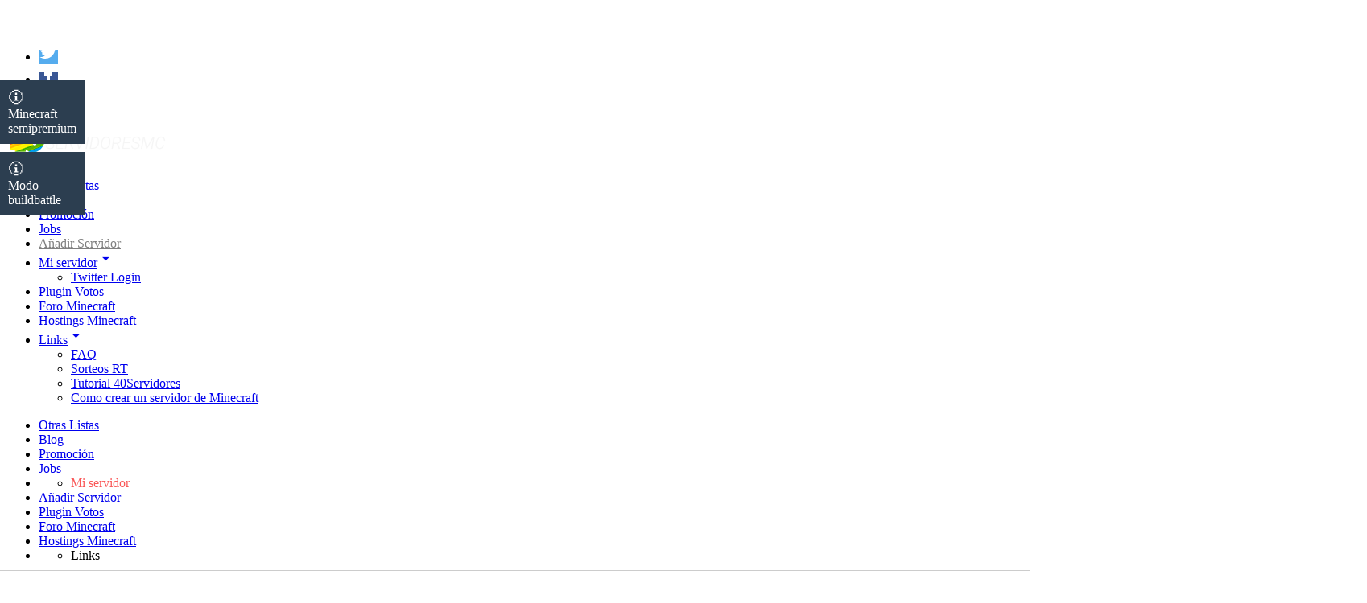

--- FILE ---
content_type: text/html; charset=UTF-8
request_url: https://www.40servidoresmc.es/listar-semipremium-1-20-buildbattle
body_size: 12329
content:
<!DOCTYPE html>
<html lang="es">

<head>
    <meta charset="UTF-8">
    <title>Servidores de Minecraft semipremium 1.20 Minecraft Build Battle 40servidoresMC</title>
    <script type="text/javascript" src="https://ads.vidoomy.com/40servidoresmc_14364.js" async></script>
	<meta name="description" content="Los mejores Servers de Minecraft en españolsemipremium 1.20 Minecraft Build Battle">
	<meta name="keywords" content="Servidores de Minecraft,servers minecraft,">
	<meta name="author" content="Ricardo Cruzate, Plantilla: Gillermo Arias">
	<meta name="theme-color" content="#2c3e50">
    <meta name="viewport" content="width=device-width, initial-scale=1, maximum-scale=1.0, user-scalable=no">
    <link rel="shortcut icon" type="image/x-icon" href="img/favicon.png">
    <!-- Cargamos el estilo -->
    <link href="https://fonts.googleapis.com/icon?family=Material+Icons" rel="stylesheet">
    <!-- Extra -->
    <!-- Base -->
    <link rel="stylesheet" href="css/estilo.css">
    <!-- Responsivo -->
    <link rel="stylesheet" media="(min-width: 1024px)" href="css/responsivo-og.css">
    <link rel="stylesheet" media="(max-width: 1024px)" href="css/responsivo-op.css">
    <!-- Cargamos el js -->
    <!-- Jquery -->
    <script src="https://ajax.googleapis.com/ajax/libs/jquery/2.1.3/jquery.min.js"></script>
    <!-- Materialize -->
    <script src="https://cdnjs.cloudflare.com/ajax/libs/materialize/0.97.1/js/materialize.min.js"></script>
    <!-- Extra -->
    <script src="js/main.js"></script>
    <!-- Begin Cookie Consent plugin by Silktide - http://silktide.com/cookieconsent 
    <script type="text/javascript">
    window.cookieconsent_options = {
        "message": "Esta web utiliza cookies para mejorar la experiencia de usuario.",
        "dismiss": "Acepto",
        "learnMore": "Más información",
        "link": null,
        "theme": "cookies"
    };
    </script>
    <script type="text/javascript" src="js/cookies.js"></script>
    <!-- End Cookie Consent plugin -->
    <!-- El coso del seo y las redes -->
    <!-- FACEBOOK CARD-->
    <meta property="og:url" content="https://www.40servidoresmc.es/listar-semipremium-1-20-buildbattle">
    <meta property="og:type" content="website">
    <meta property="og:title" content="Servidores de Minecraft semipremium 1.20 Minecraft Build Battle @40servidoresMC">
    <meta property="og:description" content="Descubre los mejores Servers de Minecraft en españolsemipremium 1.20 Minecraft Build Battle">
    <meta property="og:image" content="
https://www.40servidoresmc.es/images/fondo-buscador-servidores.jpg">
    <!--TWITTER CARD-->
    <meta name="twitter:card" content="summary_large_image">
    <meta name="twitter:site" content="@40servidoresmc">
    <meta name="twitter:creator" content="@40servidoresmc">
    <meta name="twitter:title" content="Servidores de Minecraft semipremium 1.20 Minecraft Build Battle @40servidoresMC">
    <meta name="twitter:description" content="Descubre los mejores Servers de Minecraft en españolsemipremium 1.20 Minecraft Build Battle">
    <meta name="twitter:image" content="
https://www.40servidoresmc.es/images/fondo-buscador-servidores.jpg">
<script>
function sumacopia(puesto){
	$.ajax({
			url : 'componentes/registracopy.php?copy='+puesto,
			dataType: 'jsonp',
			success : function(obj){}
		});
}
</script>
<style>
.parallax-container {
    height: 200px!important;
}
</style>
<script src="componentes/sweetalert/dist/sweetalert.min.js"></script>
<link rel="stylesheet" href="componentes/sweetalert/dist/sweetalert.css">
<script async src="https://tags.refinery89.com/v2/40servidoresmces.js"></script></head>

<body>
    <!-- Navegación -->
    <div class="fixed-action-btn horizontal" style="bottom: 150px; right: 24px;">
	<a class="btn-floating btn-large blue-grey darken-4">
		<i class="material-icons"><svg style="width:24px;height:24px" viewBox="0 0 24 24"> 
		<path fill="#fff" d="M17.9,17.39C17.64,16.59 16.89,16 16,16H15V13A1,1 0 0,0 14,12H8V10H10A1,1 0 0,0 11,9V7H13A2,2 0 0,0 15,5V4.59C17.93,5.77 20,8.64 20,12C20,14.08 19.2,15.97 17.9,17.39M11,19.93C7.05,19.44 4,16.08 4,12C4,11.38 4.08,10.78 4.21,10.21L9,15V16A2,2 0 0,0 11,18M12,2A10,10 0 0,0 2,12A10,10 0 0,0 12,22A10,10 0 0,0 22,12A10,10 0 0,0 12,2Z" /> 
		</svg></i> 
	</a> 
	<ul><li><a href='https://twitter.com/40servidoresmc' target='new' class="btn-floating" style="background-color: #55acee;"> 
		<i class="material-icons">
		<svg style="width:24px;height:24px" viewBox="0 0 24 24"> 
		<path fill="#fff" d="M22.46,6C21.69,6.35 20.86,6.58 20,6.69C20.88,6.16 21.56,5.32 21.88,4.31C21.05,4.81 20.13,5.16 19.16,5.36C18.37,4.5 17.26,4 16,4C13.65,4 11.73,5.92 11.73,8.29C11.73,8.63 11.77,8.96 11.84,9.27C8.28,9.09 5.11,7.38 3,4.79C2.63,5.42 2.42,6.16 2.42,6.94C2.42,8.43 3.17,9.75 4.33,10.5C3.62,10.5 2.96,10.3 2.38,10C2.38,10 2.38,10 2.38,10.03C2.38,12.11 3.86,13.85 5.82,14.24C5.46,14.34 5.08,14.39 4.69,14.39C4.42,14.39 4.15,14.36 3.89,14.31C4.43,16 6,17.26 7.89,17.29C6.43,18.45 4.58,19.13 2.56,19.13C2.22,19.13 1.88,19.11 1.54,19.07C3.44,20.29 5.7,21 8.12,21C16,21 20.33,14.46 20.33,8.79C20.33,8.6 20.33,8.42 20.32,8.23C21.16,7.63 21.88,6.87 22.46,6Z" /> 
		</svg></i> 
	</a></li>
	<li><a class="btn-floating" href='https://www.facebook.com/40servidoresmc' target='new' style="background-color: #3a5795;"> <i class="material-icons">
		<svg style="width:24px;height:24px" viewBox="0 0 24 24"> 
		<path fill="#fff" d="M17,2V2H17V6H15C14.31,6 14,6.81 14,7.5V10H14L17,10V14H14V22H10V14H7V10H10V6A4,4 0 0,1 14,2H17Z" /> 
		</svg></i>
	</a></li>
	<li><a class="btn-floating" href='https://www.youtube.com/user/richicru2' target='new' style="background-color: #e62117"> 
		<i class="material-icons">
		<svg style="width:24px;height:24px" viewBox="0 0 24 24"> 
		<path fill="#fff" d="M10,16.5V7.5L16,12M20,4.4C19.4,4.2 15.7,4 12,4C8.3,4 4.6,4.19 4,4.38C2.44,4.9 2,8.4 2,12C2,15.59 2.44,19.1 4,19.61C4.6,19.81 8.3,20 12,20C15.7,20 19.4,19.81 20,19.61C21.56,19.1 22,15.59 22,12C22,8.4 21.56,4.91 20,4.4Z" /> 
		</svg></i>
	</a></li>
	</ul> 
</div>

</script>
<!--Start of Tawk.to Script-->
<script type="text/javascript">
var Tawk_API=Tawk_API||{}, Tawk_LoadStart=new Date();
(function(){
var s1=document.createElement("script"),s0=document.getElementsByTagName("script")[0];
s1.async=true;
s1.src='https://embed.tawk.to/67f8cd02a6eab3190ef500b9/1iohu1l47';
s1.charset='UTF-8';
s1.setAttribute('crossorigin','*');
s0.parentNode.insertBefore(s1,s0);
})();
</script>
<!--End of Tawk.to Script-->

<!-- Google Tag Manager -->
<script>(function(w,d,s,l,i){w[l]=w[l]||[];w[l].push({'gtm.start':
new Date().getTime(),event:'gtm.js'});var f=d.getElementsByTagName(s)[0],
j=d.createElement(s),dl=l!='dataLayer'?'&l='+l:'';j.async=true;j.src=
'https://www.googletagmanager.com/gtm.js?id='+i+dl;f.parentNode.insertBefore(j,f);
})(window,document,'script','dataLayer','GTM-K42RLWJ');</script>
<!-- End Google Tag Manager -->
<!-- Google Tag Manager (noscript) -->
<noscript><iframe src="https://www.googletagmanager.com/ns.html?id=GTM-K42RLWJ"
height="0" width="0" style="display:none;visibility:hidden"></iframe></noscript>
<!-- End Google Tag Manager (noscript) -->
<!-- ANALYTICS 
<script>
  (function(i,s,o,g,r,a,m){i['GoogleAnalyticsObject']=r;i[r]=i[r]||function(){
  (i[r].q=i[r].q||[]).push(arguments)},i[r].l=1*new Date();a=s.createElement(o),
  m=s.getElementsByTagName(o)[0];a.async=1;a.src=g;m.parentNode.insertBefore(a,m)
  })(window,document,'script','//www.google-analytics.com/analytics.js','ga');

  ga('create', 'UA-48890807-1', 'auto');
  ga('send', 'pageview');

</script>
<!-- Contenido Dropdown  -->
    <ul id="dropdown1" class="dropdown-content">
        <li><a href="faq.php" class="t-secundario">FAQ</a></li>
        <li><a href="http://www.sorteosrt.es" class="t-secundario">Sorteos RT</a></li>
        <li><a href="https://www.youtube.com/watch?v=XOpMz2g_uIU" class="t-secundario">Tutorial 40Servidores</a></li>
		<li><a href="https://sites.google.com/view/como-crear-servidor-minecraft/">Como crear un servidor de Minecraft</a></li>	</ul>
    <nav>
        <div class="nav-wrapper principal">
            <a href="/" class="brand-logo"><img class="responsive-img" src="img/servidores-minecraft.png" title="Servidores Minecraft" alt="Servidores de Minecraft"></a>
            <!-- <a href="#" data-activates="mobile" class="button-collapse"><i class="material-icons">menu</i></a> -->
            <ul class="right hide-on-med-and-down">
                <li><a href="otrosservidores.php">Otras Listas</a></li>
                <li><a href="blog">Blog</a></li>
                <li><a href="promo.php">Promoción</a></li>
                <li><a href="jobs.php">Jobs</a></li>
                <li><a href="addmcpc.php" style="color:grey;" title="SOLO INSCRIPCIONES VIP. Inscripciones cerradas. Espera a que algún servidor sea eliminado">Añadir Servidor</a></li>
				<li><a class="dropdown-button" href="#!" data-activates="dropdown2" data-beloworigin="true" data-alignment="right">Mi servidor<i class="material-icons right" style="font-size: 1.3rem;">arrow_drop_down</i></a></li>
				
                <li><a href="plugin.php">Plugin Votos</a></li>
				<li><a href="https://www.40servidoresmc.es/blog/foro/">Foro Minecraft</a></li>
				<li><a href="https://www.40servidoresmc.es/blog/mejores-hosting-minecraft-servers/">Hostings Minecraft</a></li>
                <!-- Dropdown Trigger -->
                <li><a class="dropdown-button" href="#!" data-activates="dropdown1" data-beloworigin="true" data-alignment="right">Links<i class="material-icons right" style="font-size: 1.3rem;">arrow_drop_down</i></a></li>
            </ul>
            <ul id="slide-out" class="side-nav">
                <li><a href="otrosservidores.php">Otras Listas</a></li>
                <li><a href="blog">Blog</a></li>
                <li><a href="promo.php">Promoción</a></li>
                <li><a href="jobs.php">Jobs</a></li>
                <!--<li><a href="">Foro</a></li>-->
<li class='no-padding'>
                    <ul class='collapsible collapsible-accordion'>
                        <li>
                            <a class='collapsible-header' style='color:#FA5858'>Mi servidor<i class='mdi-navigation-arrow-drop-down'></i></a>
                            <div class='collapsible-body'>
                                <ul><li><a rel='nofollow' href='https://40servidoresmc.es/componentes/tmaster'>Twitter Login</a> | <a href='https://www.40servidoresmc.es/dashboard/login.php?redirect='>Login 40smc</a></li>
                                </ul>
                            </div>
                        </li>
                    </ul>
                </li>                <li><a href="addmcpc.php">Añadir Servidor</a></li>
                <!--<li><a href="miservidor.php">Mi Servidor</a></li>-->
                <li><a href="plugin.php">Plugin Votos</a></li>
				<li><a href="https://www.40servidoresmc.es/blog/foro">Foro Minecraft</a></li>
				<li><a href="https://www.40servidoresmc.es/blog/mejores-hosting-minecraft-servers/">Hostings Minecraft</a></li>
				
				
                <li class="no-padding">
                    <ul class="collapsible collapsible-accordion">
                        <li>
                            <a class="collapsible-header">Links<i class="mdi-navigation-arrow-drop-down"></i></a>
                            <div class="collapsible-body">
                                <ul>
                                    <li><a href="faq.php">FAQ</a></li>
        							<li><a href="http://www.sorteosrt.es">Sorteos RT</a></li>
      								<li><a href="https://www.youtube.com/watch?v=91a2GKKDG9M">Tutorial 40Servidores</a></li>
									<li><a href="https://sites.google.com/view/como-crear-servidor-minecraft/">Como crear un servidor de Minecraft</a></li>
                                </ul>
                            </div>
                        </li>
                    </ul>
                </li>
            </ul>
            <a href="#" data-activates="slide-out" class="button-collapse"><i class="mdi-navigation-menu"></i></a>
        </div>
    </nav>
	<ul id="dropdown2" class="dropdown-content">
<li><a href='https://40servidoresmc.es/componentes/tmaster' class='t-secundario'>Twitter Login</a></li>    </ul>
	    <!-- Cuerpo -->
   
    <div class="parallax-container">

  <div class='chip' style='width: 350px;position: relative;margin: 0 auto;display: block;text-align: center;border-top-left-radius: 36px;border-bottom-left-radius: 36px;border-top-right-radius: 36px;border-bottom-right-radius: 36px;'>
    <a href='https://www.40servidoresmc.es/componentes/tmaster'>Iniciar sesión (Twitter)</a> | <a href='https://www.40servidoresmc.es/dashboard/login.php?redirect='>Login 40smc</a>  <path fill='#e74c3c' d='M16.56,5.44L15.11,6.89C16.84,7.94 18,9.83 18,12A6,6 0 0,1 12,18A6,6 0 0,1 6,12C6,9.83 7.16,7.94 8.88,6.88L7.44,5.44C5.36,6.88 4,9.28 4,12A8,8 0 0,0 12,20A8,8 0 0,0 20,12C20,9.28 18.64,6.88 16.56,5.44M13,3H11V13H13' />
</svg>
  </div>
          <div class="parallax"><img src="img/banner.jpg"></div>
    </div>    <div class="container">
        <div class="row">
            <div class="mdl-grid">
                <div class="mdl-cell mdl-cell--9-col mdl-cell--12-col-tablet mdl-cell--12-col-phone servidores ">
                <div id='anuncio1'></div>
<!-- buscador40smc-bannertop -->
<ins class="adsbygoogle"
     style="display:block"
     data-ad-client="ca-pub-5842458913718886"
     data-ad-slot="2916802919"
     data-ad-format="auto"
     data-full-width-responsive="true"></ins>
<script>
     (adsbygoogle = window.adsbygoogle || []).push({});
</script>
<div class="z-depth-1 ">
<ul class="collapsible" data-collapsible="expandible">
<div class="tabla-head principal">
                            <h2 style="font-size:25px">Prueba estos servidores </h2></div>
<li>
                                <div class='collapsible-header'>
                                    <table class='tabla-recomen'>
                                        <tr>
                                            <!--<td class='celda-n tipo' title='Puesto VIP diario. Puedes comprarlo en tu web miservidor' onclick='alert("Puesto VIP diario. Puedes comprarlo en tu web miservidor");'><span style='font-size:20px;color:black;'>🛈</span></td>-->
                                            <td class='celda-nombre' style='width:30%'>
                                                <div><img class='icono' src='https://www.40servidoresmc.es/images/banderas/Mexico.png' title='Servidor de: Mexico' width='25' height='22'>
                                                    <p class='lefty lefty-centered'><a class='enlace' href='servidor.php?cod=7047'>DEATHZONE - VIP GRATIS</a></p>
                                                </div>
                                            </td>
                                            <td class='celda-ip'><img class='tooltipped icono movil-no' data-position='bottom' data-delay='1' data-tooltip='Online' src='img/online.svg' width='20' height='20'>
											
											
											
											<input type='text' value='deathzone.es' oncopy='sumacopia(7047)' style='background:transparent;border:none;width:80%;margin-top:2px;margin-bottom:0px;padding:0px;height:auto;font-size:14px' readonly>
											
											
                                                <!--<p class='lefty-centered'><strong class='text'>deathzone.es</strong></p>-->
                                            </td>
                                            <td class='celda-version movil-no'>1.7-1.21</td>
                                            <td class='celda-jugadores movil-no'>210/1000</td>
                                            <td class='celda-votos'>
                                                <div class='chip tooltipped' data-position='right' data-delay='1' data-tooltip='Haz clic para votar'><a class='enlace' href='vota.php?cod=7047'>Votar</a></div>
                                            </td>
                                        </tr>
                                    </table>
                                </div>
                                <div class='collapsible-body'>
                                    <p class='mas'>
                                        <span class='submodos'><strong>Modos:</strong> factions jail RPG skyblock survival bedwars arenaPVP kitPVP 1vs1 oneblock pixelmon creativo FORGE vanilla FFA buildbattle custom hardcore knockbackffa boxpvp tecnico MODS skywars puentes gens parkour </span>
                                        <span class='enlaces-mas'><img class='enlaces-mas-icono' src='img/semipremium.png' title='Semipremium'><a href='https://www.facebook.com/DeathZoneNetwork/' target=new><img class='enlaces-mas-icono' src='img/facebook-box.svg'></a><a href='https://twitter.com/Deathzone_MC' target=new><img class='enlaces-mas-icono' src='img/twitter-box.svg' style='color: #55acee'></a><a rel='nofollow' href='https://tienda.deathzone.net/' target=new><img class='enlaces-mas-icono' src='img/web.svg'></a><a href='https://discord.deathzone.net' rel='nofollow'><img id='t-ts33' src='img/discord.png' title='Discord'></a>
                                       
                                    </span>
                                    </p>
                                </div>
                            </li>
	</ul></div>                    <div class="z-depth-1 ">
                        <div class="tabla-head principal">
                            <h1 style="font-size:30px">Servidores de Minecraft semipremium 1.20 Minecraft Build Battle</h1></div>
                        <ul class="collapsible" data-collapsible="expandible">
<li>
                                <div class='collapsible-header'>
                                    <table class='tabla-recomen'>
                                        <tr>
                                            <td class='celda-n tipo'>#</td>
                                            <td class='celda-nombre tipo'>Nombre</td>
                                            <td class='celda-ip tipo'>IP</td>
                                            <td class='celda-version movil-no tipo'>Versión</td>
                                            <td class='celda-jugadores movil-no tipo'>Jugadores</td>
                                            <td class='celda-votos tipo'>
                                                Votos
                                            </td>
                                        </tr>
                                    </table>
                                </div>
	
                                <div class='collapsible-header'>
                                    <table class='tabla-recomen'>
                                        <tr>
                                            <td class='celda-n'>1</td>
                                            <td class='celda-nombre'>
                                                <div><img class='icono' src='https://www.40servidoresmc.es/images/banderas/Spain.png' title='Servidor de: Spain' width='25' height='22'>
                                                    <p class='lefty lefty-centered'><a class='enlace' href='servidor.php?cod=6660'>Supercraft</a></p>
                                                </div>
                                            </td>
                                            <td class='celda-ip'><img class='tooltipped icono movil-no' data-position='bottom' data-delay='1' data-tooltip='Online' src='img/online.svg' width='20' height='20'>
											
											
											
											<input type='text' value='supercraft.es' oncopy='sumacopia(6660)' style='background:transparent;border:none;width:80%;margin-top:2px;margin-bottom:0px;padding:0px;height:auto;font-size:14px' readonly>
											
											
                                                <!--<p class='lefty-centered'><strong class='text'>supercraft.es</strong></p>-->
                                            </td>
                                            <td class='celda-version movil-no'>1.8-1.21</td>
                                            <td class='celda-jugadores movil-no'>242/2000</td>
                                            <td class='celda-votos'>
                                                <div class='chip tooltipped' data-position='right' data-delay='1' data-tooltip='Haz clic para votar'><a class='enlace' href='vota.php?cod=6660'>Votar</a></div>
                                            </td>
                                        </tr>
                                    </table>
                                </div>
                                <div class='collapsible-body'>
                                    <p class='mas'>
                                        <span class='submodos'><strong>Modos:</strong> factions parcelas parkour skywars survival vanilla hardcore skyblock buildbattle FFA creativo</span>
                                        <span class='enlaces-mas'><img class='enlaces-mas-icono' src='img/semipremium.png' title='Semipremium'><a href='https://www.facebook.com/Supercraft-Network-102694938232730' target=new><img class='enlaces-mas-icono' src='img/facebook-box.svg'></a><a href='https://twitter.com/Supercraft2020' target=new><img class='enlaces-mas-icono' src='img/twitter-box.svg' style='color: #55acee'></a><a rel='nofollow' href='https://tienda.supercraft.es/' target=new><img class='enlaces-mas-icono' src='img/web.svg'></a><a href='https://discord.gg/mzQhMNXvhH' rel='nofollow'><img id='t-ts33' src='img/discord.png' title='Discord'></a>
                                       
                                    </span>
                                    </p>
                                </div>
                            </li>
	<li>
                                <div class='collapsible-header'>
                                    <table class='tabla-recomen'>
                                        <tr>
                                            <td class='celda-n'>2</td>
                                            <td class='celda-nombre'>
                                                <div><img class='icono' src='https://www.40servidoresmc.es/images/banderas/Mexico.png' title='Servidor de: Mexico' width='25' height='22'>
                                                    <p class='lefty lefty-centered'><a class='enlace' href='servidor.php?cod=7047'>DEATHZONE - VIP GRATIS</a></p>
                                                </div>
                                            </td>
                                            <td class='celda-ip'><img class='tooltipped icono movil-no' data-position='bottom' data-delay='1' data-tooltip='Online' src='img/online.svg' width='20' height='20'>
											
											
											
											<input type='text' value='deathzone.es' oncopy='sumacopia(7047)' style='background:transparent;border:none;width:80%;margin-top:2px;margin-bottom:0px;padding:0px;height:auto;font-size:14px' readonly>
											
											
                                                <!--<p class='lefty-centered'><strong class='text'>deathzone.es</strong></p>-->
                                            </td>
                                            <td class='celda-version movil-no'>1.7-1.21</td>
                                            <td class='celda-jugadores movil-no'>210/1000</td>
                                            <td class='celda-votos'>
                                                <div class='chip tooltipped' data-position='right' data-delay='1' data-tooltip='Haz clic para votar'><a class='enlace' href='vota.php?cod=7047'>Votar</a></div>
                                            </td>
                                        </tr>
                                    </table>
                                </div>
                                <div class='collapsible-body'>
                                    <p class='mas'>
                                        <span class='submodos'><strong>Modos:</strong> factions jail RPG skyblock survival bedwars arenaPVP kitPVP 1vs1 oneblock pixelmon creativo FORGE vanilla FFA buildbattle custom hardcore knockbackffa boxpvp tecnico MODS skywars puentes gens parkour </span>
                                        <span class='enlaces-mas'><img class='enlaces-mas-icono' src='img/semipremium.png' title='Semipremium'><a href='https://www.facebook.com/DeathZoneNetwork/' target=new><img class='enlaces-mas-icono' src='img/facebook-box.svg'></a><a href='https://twitter.com/Deathzone_MC' target=new><img class='enlaces-mas-icono' src='img/twitter-box.svg' style='color: #55acee'></a><a rel='nofollow' href='https://tienda.deathzone.net/' target=new><img class='enlaces-mas-icono' src='img/web.svg'></a><a href='https://discord.deathzone.net' rel='nofollow'><img id='t-ts33' src='img/discord.png' title='Discord'></a>
                                       
                                    </span>
                                    </p>
                                </div>
                            </li>
	<li>
                                <div class='collapsible-header'>
                                    <table class='tabla-recomen'>
                                        <tr>
                                            <td class='celda-n'>3</td>
                                            <td class='celda-nombre'>
                                                <div><img class='icono' src='https://www.40servidoresmc.es/images/banderas/Spain.png' title='Servidor de: Spain' width='25' height='22'>
                                                    <p class='lefty lefty-centered'><a class='enlace' href='servidor.php?cod=7576'>MEGA Planet</a></p>
                                                </div>
                                            </td>
                                            <td class='celda-ip'><img class='tooltipped icono movil-no' data-position='bottom' data-delay='1' data-tooltip='Online' src='img/online.svg' width='20' height='20'>
											
											
											
											<input type='text' value='mc.megaplanet.net' oncopy='sumacopia(7576)' style='background:transparent;border:none;width:80%;margin-top:2px;margin-bottom:0px;padding:0px;height:auto;font-size:14px' readonly>
											
											
                                                <!--<p class='lefty-centered'><strong class='text'>mc.megaplanet.net</strong></p>-->
                                            </td>
                                            <td class='celda-version movil-no'>1.8-1.20</td>
                                            <td class='celda-jugadores movil-no'>0/512</td>
                                            <td class='celda-votos'>
                                                <div class='chip tooltipped' data-position='right' data-delay='1' data-tooltip='Haz clic para votar'><a class='enlace' href='vota.php?cod=7576'>Votar</a></div>
                                            </td>
                                        </tr>
                                    </table>
                                </div>
                                <div class='collapsible-body'>
                                    <p class='mas'>
                                        <span class='submodos'><strong>Modos:</strong> bedwars buildbattle creativo skyblock skywars survival </span>
                                        <span class='enlaces-mas'><img class='enlaces-mas-icono' src='img/semipremium.png' title='Semipremium'><a href='https://www.facebook.com/serverMEGAPlanet' target=new><img class='enlaces-mas-icono' src='img/facebook-box.svg'></a><a href='https://twitter.com/ServeMegaPlanet' target=new><img class='enlaces-mas-icono' src='img/twitter-box.svg' style='color: #55acee'></a><a rel='nofollow' href='https://www.megaplanet.net' target=new><img class='enlaces-mas-icono' src='img/web.svg'></a><a href='ts3server://ts3.megaplanet.net'><img class='enlaces-mas-icono' src='img/ts3.png' title='TeamSpeak'></a><a href='https://discord.gg/2jRDxt6YcT' rel='nofollow'><img id='t-ts33' src='img/discord.png' title='Discord'></a>
                                       
                                    </span>
                                    </p>
                                </div>
                            </li>
	<li>
                                <div class='collapsible-header'>
                                    <table class='tabla-recomen'>
                                        <tr>
                                            <td class='celda-n'>4</td>
                                            <td class='celda-nombre'>
                                                <div><img class='icono' src='https://www.40servidoresmc.es/images/banderas/Mexico.png' title='Servidor de: Mexico' width='25' height='22'>
                                                    <p class='lefty lefty-centered'><a class='enlace' href='servidor.php?cod=8218'>CubyMC - JAVA Y BEDROCK</a></p>
                                                </div>
                                            </td>
                                            <td class='celda-ip'><img class='tooltipped icono movil-no' data-position='bottom' data-delay='1' data-tooltip='Online' src='img/online.svg' width='20' height='20'>
											
											
											
											<input type='text' value='cubymc.net' oncopy='sumacopia(8218)' style='background:transparent;border:none;width:80%;margin-top:2px;margin-bottom:0px;padding:0px;height:auto;font-size:14px' readonly>
											
											
                                                <!--<p class='lefty-centered'><strong class='text'>cubymc.net</strong></p>-->
                                            </td>
                                            <td class='celda-version movil-no'>1.19-1.21</td>
                                            <td class='celda-jugadores movil-no'>0/500</td>
                                            <td class='celda-votos'>
                                                <div class='chip tooltipped' data-position='right' data-delay='1' data-tooltip='Haz clic para votar'><a class='enlace' href='vota.php?cod=8218'>Votar</a></div>
                                            </td>
                                        </tr>
                                    </table>
                                </div>
                                <div class='collapsible-body'>
                                    <p class='mas'>
                                        <span class='submodos'><strong>Modos:</strong> skyblock survival TNTrun vanilla tecnico 1vs1 parkour buildbattle squidgames</span>
                                        <span class='enlaces-mas'><img class='enlaces-mas-icono' src='img/semipremium.png' title='Semipremium'><a href='https://twitter.com/EternalsMC1' target=new><img class='enlaces-mas-icono' src='img/twitter-box.svg' style='color: #55acee'></a><a rel='nofollow' href='https://www.cubymc.net' target=new><img class='enlaces-mas-icono' src='img/web.svg'></a><a href='https://discord.gg/cubymc' rel='nofollow'><img id='t-ts33' src='img/discord.png' title='Discord'></a>
                                       
                                    </span>
                                    </p>
                                </div>
                            </li>
	<li>
                                <div class='collapsible-header'>
                                    <table class='tabla-recomen'>
                                        <tr>
                                            <td class='celda-n'>5</td>
                                            <td class='celda-nombre'>
                                                <div><img class='icono' src='https://www.40servidoresmc.es/images/banderas/Spain.png' title='Servidor de: Spain' width='25' height='22'>
                                                    <p class='lefty lefty-centered'><a class='enlace' href='servidor.php?cod=6815'>SurvivalDub Network</a></p>
                                                </div>
                                            </td>
                                            <td class='celda-ip'><img class='tooltipped icono movil-no' data-position='bottom' data-delay='1' data-tooltip='Online' src='img/online.svg' width='20' height='20'>
											
											
											
											<input type='text' value='mc.survivaldub.com' oncopy='sumacopia(6815)' style='background:transparent;border:none;width:80%;margin-top:2px;margin-bottom:0px;padding:0px;height:auto;font-size:14px' readonly>
											
											
                                                <!--<p class='lefty-centered'><strong class='text'>mc.survivaldub.com</strong></p>-->
                                            </td>
                                            <td class='celda-version movil-no'>1.8-1.20</td>
                                            <td class='celda-jugadores movil-no'>23/24</td>
                                            <td class='celda-votos'>
                                                <div class='chip tooltipped' data-position='right' data-delay='1' data-tooltip='Haz clic para votar'><a class='enlace' href='vota.php?cod=6815'>Votar</a></div>
                                            </td>
                                        </tr>
                                    </table>
                                </div>
                                <div class='collapsible-body'>
                                    <p class='mas'>
                                        <span class='submodos'><strong>Modos:</strong> survival skyblock creativo skywars EggWars CTW kitPVP UHC jail TeamSkywars anihilation arenaPVP FFA Marriage mobarena parcelas OITC pixelmon vanilla buildbattle</span>
                                        <span class='enlaces-mas'><img class='enlaces-mas-icono' src='img/semipremium.png' title='Semipremium'><a href='https://twitter.com/SurvivalDub' target=new><img class='enlaces-mas-icono' src='img/twitter-box.svg' style='color: #55acee'></a><a rel='nofollow' href='https://www.survivaldub.es' target=new><img class='enlaces-mas-icono' src='img/web.svg'></a><a href='https://survivaldub.com/discord' rel='nofollow'><img id='t-ts33' src='img/discord.png' title='Discord'></a>
                                       
                                    </span>
                                    </p>
                                </div>
                            </li>
	<li>
                                <div class='collapsible-header'>
                                    <table class='tabla-recomen'>
                                        <tr>
                                            <td class='celda-n'>6</td>
                                            <td class='celda-nombre'>
                                                <div><img class='icono' src='https://www.40servidoresmc.es/images/banderas/Spain.png' title='Servidor de: Spain' width='25' height='22'>
                                                    <p class='lefty lefty-centered'><a class='enlace' href='servidor.php?cod=7965'>OlimpoCraft Network</a></p>
                                                </div>
                                            </td>
                                            <td class='celda-ip'><img class='tooltipped icono movil-no' data-position='bottom' data-delay='1' data-tooltip='Online' src='img/online.svg' width='20' height='20'>
											
											
											
											<input type='text' value='olimpocraft.me' oncopy='sumacopia(7965)' style='background:transparent;border:none;width:80%;margin-top:2px;margin-bottom:0px;padding:0px;height:auto;font-size:14px' readonly>
											
											
                                                <!--<p class='lefty-centered'><strong class='text'>olimpocraft.me</strong></p>-->
                                            </td>
                                            <td class='celda-version movil-no'>1.8-1.20</td>
                                            <td class='celda-jugadores movil-no'>3/500</td>
                                            <td class='celda-votos'>
                                                <div class='chip tooltipped' data-position='right' data-delay='1' data-tooltip='Haz clic para votar'><a class='enlace' href='vota.php?cod=7965'>Votar</a></div>
                                            </td>
                                        </tr>
                                    </table>
                                </div>
                                <div class='collapsible-body'>
                                    <p class='mas'>
                                        <span class='submodos'><strong>Modos:</strong> bedwars buildbattle MurderMistery parcelas puentes skyblock skywars spleef survival </span>
                                        <span class='enlaces-mas'><img class='enlaces-mas-icono' src='img/semipremium.png' title='Semipremium'><a href='https://www.facebook.com/OlimpoCraftNW' target=new><img class='enlaces-mas-icono' src='img/facebook-box.svg'></a><a href='https://twitter.com/OlimpoCraftNW' target=new><img class='enlaces-mas-icono' src='img/twitter-box.svg' style='color: #55acee'></a><a rel='nofollow' href='https://olimpocraft.es/' target=new><img class='enlaces-mas-icono' src='img/web.svg'></a><a href='https://discord.olimpocraft.es' rel='nofollow'><img id='t-ts33' src='img/discord.png' title='Discord'></a>
                                       
                                    </span>
                                    </p>
                                </div>
                            </li>
	<li>
                                <div class='collapsible-header'>
                                    <table class='tabla-recomen'>
                                        <tr>
                                            <td class='celda-n'>7</td>
                                            <td class='celda-nombre'>
                                                <div><img class='icono' src='https://www.40servidoresmc.es/images/banderas/Mexico.png' title='Servidor de: Mexico' width='25' height='22'>
                                                    <p class='lefty lefty-centered'><a class='enlace' href='servidor.php?cod=8637'>AzteCraft</a></p>
                                                </div>
                                            </td>
                                            <td class='celda-ip'><img class='tooltipped icono movil-no' data-position='bottom' data-delay='1' data-tooltip='Online' src='img/online.svg' width='20' height='20'>
											
											
											
											<input type='text' value='aztecraft.lat' oncopy='sumacopia(8637)' style='background:transparent;border:none;width:80%;margin-top:2px;margin-bottom:0px;padding:0px;height:auto;font-size:14px' readonly>
											
											
                                                <!--<p class='lefty-centered'><strong class='text'>aztecraft.lat</strong></p>-->
                                            </td>
                                            <td class='celda-version movil-no'>1.20-1.21</td>
                                            <td class='celda-jugadores movil-no'>3/30</td>
                                            <td class='celda-votos'>
                                                <div class='chip tooltipped' data-position='right' data-delay='1' data-tooltip='Haz clic para votar'><a class='enlace' href='vota.php?cod=8637'>Votar</a></div>
                                            </td>
                                        </tr>
                                    </table>
                                </div>
                                <div class='collapsible-body'>
                                    <p class='mas'>
                                        <span class='submodos'><strong>Modos:</strong> bedwars buildbattle Marriage oneblock Quests skywars Slimefun survival tecnico TNTrun </span>
                                        <span class='enlaces-mas'><img class='enlaces-mas-icono' src='img/semipremium.png' title='Semipremium'><a href='https://twitter.com/Drihu2001' target=new><img class='enlaces-mas-icono' src='img/twitter-box.svg' style='color: #55acee'></a><a rel='nofollow' href='https://menu.aztecraft.lat' target=new><img class='enlaces-mas-icono' src='img/web.svg'></a><a href='https://discord.gg/SC3huVejKY' rel='nofollow'><img id='t-ts33' src='img/discord.png' title='Discord'></a>
                                       
                                    </span>
                                    </p>
                                </div>
                            </li>
	                            
                        </ul>
                    </div>
                </div>
                <div class="mdl-cell mdl-cell--3-col mdl-cell--12-col-tablet mdl-cell--12-col-phone sidebar ">
                    <!-- Filtros -->
                    <div class="z-depth-1 filtros blanco">
                        <div class="tabla-head principal">
                            <h2>Filtros</h2>
                        </div>
						<form name=filtros action=buscador.php method=post>
                        <div class="options input-field">
                            <select id="select_id" name=premium>
                                <option value="">Premium (todas)</option>
                                <option value='Si-No' selected>Semipremium</option>
                                <option>Si</option>
                                <option>No</option>
								<option>SoloPremium</option>
                            </select>
                        </div>
                        <div class="options input-field">
                            <select id="select_id" name=version>
                                <option value="">Versión (todas)</option>
<option>1.5</option><option>1.6</option><option>1.7</option><option>1.8</option><option>1.9</option><option>1.10</option><option>1.11</option><option>1.12</option><option>1.13</option><option>1.14</option><option>1.15</option><option>1.16</option><option>1.17</option><option>1.18</option><option>1.19</option><option selected>1.20</option><option>1.21</option>								
                            </select>
                        </div>
                        <div class="options input-field">
                            <select id="select_id" name=localizacion>
                                <option value="">Localización (todas)</option>
                                
<option>ASEAN</option><option>Afghanistan</option><option>African Union(OAS)</option><option>Albania</option><option>Algeria</option><option>American Samoa</option><option>Andorra</option><option>Angola</option><option>Anguilla</option><option>Antarctica</option><option>Antigua & Barbuda</option><option>Arab League</option><option>Argentina</option><option>Armenia</option><option>Aruba</option><option>Australia</option><option>Austria</option><option>Azerbaijan</option><option>Bahamas</option><option>Bahrain</option><option>Bangladesh</option><option>Barbados</option><option>Belarus</option><option>Belgium</option><option>Belize</option><option>Benin</option><option>Bermuda</option><option>Bhutan</option><option>Bolivia</option><option>Bosnia & Herzegovina</option><option>Botswana</option><option>Brazil</option><option>Brunei</option><option>Bulgaria</option><option>Burkina Faso</option><option>Burundi</option><option>CARICOM</option><option>CIS</option><option>Cambodja</option><option>Cameroon</option><option>Canada</option><option>Cape Verde</option><option>Cayman Islands</option><option>Central African Republic</option><option>Chad</option><option>Chile</option><option>China</option><option>Colombia</option><option>Commonwealth</option><option>Comoros</option><option>Congo-Brazzaville</option><option>Congo-Kinshasa(Zaire)</option><option>Cook Islands</option><option>Costa Rica</option><option>Cote d'Ivoire</option><option>Croatia</option><option>Cuba</option><option>Cyprus</option><option>Czech Republic</option><option>Denmark</option><option>Djibouti</option><option>Dominica</option><option>Dominican Republic</option><option>Ecuador</option><option>Egypt</option><option>El Salvador</option><option>England</option><option>Equatorial Guinea</option><option>Eritrea</option><option>Estonia</option><option>Ethiopia</option><option>European Union</option><option>Faroes</option><option>Fiji</option><option>Finland</option><option>France</option><option>Gabon</option><option>Gambia</option><option>Georgia</option><option>Germany</option><option>Ghana</option><option>Gibraltar</option><option>Greece</option><option>Greenland</option><option>Grenada</option><option>Guadeloupe</option><option>Guam</option><option>Guatemala</option><option>Guernsey</option><option>Guinea-Bissau</option><option>Guinea</option><option>Guyana</option><option>Haiti</option><option>Honduras</option><option>Hong Kong</option><option>Hungary</option><option>Iceland</option><option>India</option><option>Indonesia</option><option>Iran</option><option>Iraq</option><option>Ireland</option><option>Islamic Conference</option><option>Isle of Man</option><option>Israel</option><option>Italia</option><option>Jamaica</option><option>Japan</option><option>Jersey</option><option>Jordan</option><option>Kazakhstan</option><option>Kenya</option><option>Kiribati</option><option>Kosovo</option><option>Kuwait</option><option>Kyrgyzstan</option><option>Laos</option><option>Latvia</option><option>Lebanon</option><option>Lesotho</option><option>Liberia</option><option>Libya</option><option>Liechtenstein</option><option>Luxembourg</option><option>Macao</option><option>Macedonia</option><option>Madagascar</option><option>Malawi</option><option>Malaysia</option><option>Maldives</option><option>Mali</option><option>Malta</option><option>Marshall Islands</option><option>Martinique</option><option>Mauritania</option><option>Mauritius</option><option>Mexico</option><option>Micronesia</option><option>Moldova</option><option>Monaco</option><option>Mongolia</option><option>Montenegro</option><option>Montserrat</option><option>Morocco</option><option>Mozambique</option><option>Myanmar(Burma)</option><option>NATO</option><option>Namibia</option><option>Nauru</option><option>Nepal</option><option>Netherlands Antilles</option><option>Netherlands</option><option>New Caledonia</option><option>New Zealand</option><option>Nicaragua</option><option>Niger</option><option>Nigeria</option><option>North Korea</option><option>Northern Cyprus</option><option>Northern Ireland</option><option>Norway</option><option>OPEC</option><option>Olimpic Movement</option><option>Oman</option><option>Pakistan</option><option>Palau</option><option>Palestine</option><option>Panama</option><option>Papua New Guinea</option><option>Paraguay</option><option>Peru</option><option>Philippines</option><option>Poland</option><option>Portugal</option><option>Puerto Rico</option><option>Qatar</option><option>Red Cross</option><option>Republic of Lithuania</option><option>Reunion</option><option>Romania</option><option>Russian Federation</option><option>Rwanda</option><option>Saint Lucia</option><option>Samoa</option><option>San Marino</option><option>Sao Tome & Principe</option><option>Saudi Arabia</option><option>Scotland</option><option>Senegal</option><option>Serbia(Yugoslavia)</option><option>Seychelles</option><option>Sierra Leone</option><option>Singapore</option><option>Slovakia</option><option>Slovenia</option><option>Solomon Islands</option><option>Somalia</option><option>Somaliland</option><option>South Africa</option><option>South Korea</option><option>Spain</option><option>Sri Lanka</option><option>St Kitts & Nevis</option><option>St Vincent & the Grenadines</option><option>Sudan</option><option>Suriname</option><option>Swaziland</option><option>Sweden</option><option>Switzerland</option><option>Syria</option><option>Tahiti(French Polinesia)</option><option>Taiwan</option><option>Tajikistan</option><option>Tanzania</option><option>Thailand</option><option>Timor-Leste</option><option>Togo</option><option>Tonga</option><option>Trinidad & Tobago</option><option>Tunisia</option><option>Turkey</option><option>Turkmenistan</option><option>Turks and Caicos Islands</option><option>Tuvalu</option><option>Uganda</option><option>Ukraine</option><option>United Arab Emirates</option><option>United Kingdom</option><option>United Nations</option><option>United States</option><option>Uruguay</option><option>Uzbekistan</option><option>Vanutau</option><option>Vatican City</option><option>Venezuela</option><option>Viet Nam</option><option>Virgin Islands British</option><option>Virgin Islands US</option><option>Wales</option><option>Western Sahara</option><option>Yemen</option><option>Zambia</option><option>Zimbabwe</option>                            </select>
                        </div>
                        <div class="options input-field">
                            <select id="select_id" class="r" name=modo>
                                <option value="">Modo (todos) </option>
                                
<option>1vs1<option>anihilation<option>arenaPVP<option>bedwars<option>bombercraft<option>bowspleef<option>bowwarfare<option>boxpvp<option selected>buildbattle<option>buildmything<option>carreras<option>civcraft<option>climbup<option>colorcontrol<option>colors<option>creativo<option>CTF<option>CTW<option>custom<option>deathmatch<option>deathrun<option>defiendelavilla<option>DragonBall<option>dragonEscape<option>drawmything<option>DTN<option>DTP<option>EggWars<option>escapadelabestia<option>factions<option>FFA<option>FORGE<option>gens<option>geopolitica<option>goldrush<option>GTA<option>hardcore<option>HG<option>infected<option>jail<option>Kingdoms<option>kitPVP<option>knockbackffa<option>Luckyisland<option>Marriage<option>MHC<option>microbattles<option>minez<option>mobarena<option>MODS<option>MurderMistery<option>OITC<option>oneblock<option>paintball<option>parcelas<option>parkour<option>pixelmon<option>pizzaspleef<option>prophunt<option>puentes<option>quake<option>Quests<option>ragegames<option>RDLP<option>RPG<option>RushWars<option>seabattle<option>SG<option>skyblock<option>skygrid<option>skyguns<option>skywars<option>Slimefun<option>splatoon<option>spleef<option>splegg<option>squidgames<option>survival<option>TeamSkywars<option>tecnico<option>thetowers<option>thewalkingdead<option>thewalls<option>TNTrun<option>TNTtag<option>towny<option>TTT<option>turfwars<option>UHC<option>vampirez<option>vanilla                            </select>
                        </div>
                        <button class="btn waves-effect waves-light blue-grey darken-1" type="submit" name="action">Buscar
                            <i class="material-icons right">search</i>
                        </button>
						</form>
                    </div>
<div class="fixme2">
<!-- buscador40smc-sidebar -->
<ins class="adsbygoogle"
     style="display:block"
     data-ad-client="ca-pub-5842458913718886"
     data-ad-slot="1220577866"
     data-ad-format="auto"
     data-full-width-responsive="true"></ins>
<script>
     (adsbygoogle = window.adsbygoogle || []).push({});
</script>
</div>
<div id='anuncio2'></div>
					<div class="z-depth-1 filtros blanco" style="margin-top:10px;">
                        <div class="tabla-head principal">
                            <h2>Búsquedas habituales</h2>
                        </div>
<a href='https://www.40servidoresmc.es/listar-nopremium'>Servidores <span style='background:#9F0000;padding:2px;border-radius:5px;color:white;'>nopremium</span></a><hr><a href='https://www.40servidoresmc.es/listar-semipremium'>Servidores <span style='background:#9F0000;padding:2px;border-radius:5px;color:white;'>semipremium</span></a><hr><a href='https://www.40servidoresmc.es/listar-survival'>Servidores <span style='background:#75009F;padding:2px;border-radius:5px;color:white;'>survival</span></a><hr><a href='https://www.40servidoresmc.es/listar-nopremium-survival'>Servidores <span style='background:#9F0000;padding:2px;border-radius:5px;color:white;'>nopremium</span> <span style='background:#75009F;padding:2px;border-radius:5px;color:white;'>survival</span></a><hr><a href='https://www.40servidoresmc.es/listar-nopremium-1-8'>Servidores <span style='background:#9F0000;padding:2px;border-radius:5px;color:white;'>nopremium</span> <span style='background:#609F00;padding:2px;border-radius:5px;color:white;'>1.8</span></a><hr><a href='https://www.40servidoresmc.es/listar-en-Argentina'>Servidores <span style='background:#00959F;padding:2px;border-radius:5px;color:white;'>Argentina</span></a><hr><a href='https://www.40servidoresmc.es/listar-boxpvp'>Servidores <span style='background:#75009F;padding:2px;border-radius:5px;color:white;'>boxpvp</span></a><hr><a href='https://www.40servidoresmc.es/listar-premium'>Servidores <span style='background:#9F0000;padding:2px;border-radius:5px;color:white;'>premium</span></a><hr>						<div class="tabla-head principal">
                            <h2>Búsquedas recientes</h2>
                        </div>
<a href='https://www.40servidoresmc.es/listar-nopremium-1-21-en-Spain-MHC'>Servidores <span style='background:#9F0000;padding:2px;border-radius:5px;color:white;'>nopremium</span> <span style='background:#609F00;padding:2px;border-radius:5px;color:white;'>1.21</span> <span style='background:#00959F;padding:2px;border-radius:5px;color:white;'>Spain</span> <span style='background:#75009F;padding:2px;border-radius:5px;color:white;'>MHC</span></a><hr><a href='https://www.40servidoresmc.es/listar-1-21-en-Spain-UHC'>Servidores <span style='background:#609F00;padding:2px;border-radius:5px;color:white;'>1.21</span> <span style='background:#00959F;padding:2px;border-radius:5px;color:white;'>Spain</span> <span style='background:#75009F;padding:2px;border-radius:5px;color:white;'>UHC</span></a><hr><a href='https://www.40servidoresmc.es/listar-premium-1-12-en-Brazil'>Servidores <span style='background:#9F0000;padding:2px;border-radius:5px;color:white;'>premium</span> <span style='background:#609F00;padding:2px;border-radius:5px;color:white;'>1.12</span> <span style='background:#00959F;padding:2px;border-radius:5px;color:white;'>Brazil</span></a><hr><a href='https://www.40servidoresmc.es/listar-premium-1-18-en-Brazil-arenaPVP'>Servidores <span style='background:#9F0000;padding:2px;border-radius:5px;color:white;'>premium</span> <span style='background:#609F00;padding:2px;border-radius:5px;color:white;'>1.18</span> <span style='background:#00959F;padding:2px;border-radius:5px;color:white;'>Brazil</span> <span style='background:#75009F;padding:2px;border-radius:5px;color:white;'>arenaPVP</span></a><hr><a href='https://www.40servidoresmc.es/listar-premium-1-12-en-Brazil-arenaPVP'>Servidores <span style='background:#9F0000;padding:2px;border-radius:5px;color:white;'>premium</span> <span style='background:#609F00;padding:2px;border-radius:5px;color:white;'>1.12</span> <span style='background:#00959F;padding:2px;border-radius:5px;color:white;'>Brazil</span> <span style='background:#75009F;padding:2px;border-radius:5px;color:white;'>arenaPVP</span></a><hr><a href='https://www.40servidoresmc.es/listar-premium-1-18-en-Argentina-skyblock'>Servidores <span style='background:#9F0000;padding:2px;border-radius:5px;color:white;'>premium</span> <span style='background:#609F00;padding:2px;border-radius:5px;color:white;'>1.18</span> <span style='background:#00959F;padding:2px;border-radius:5px;color:white;'>Argentina</span> <span style='background:#75009F;padding:2px;border-radius:5px;color:white;'>skyblock</span></a><hr><a href='https://www.40servidoresmc.es/listar-premium-1-6-en-Argentina-skyblock'>Servidores <span style='background:#9F0000;padding:2px;border-radius:5px;color:white;'>premium</span> <span style='background:#609F00;padding:2px;border-radius:5px;color:white;'>1.6</span> <span style='background:#00959F;padding:2px;border-radius:5px;color:white;'>Argentina</span> <span style='background:#75009F;padding:2px;border-radius:5px;color:white;'>skyblock</span></a><hr><a href='https://www.40servidoresmc.es/listar-nopremium-1-21-en-Uzbekistan-skyblock'>Servidores <span style='background:#9F0000;padding:2px;border-radius:5px;color:white;'>nopremium</span> <span style='background:#609F00;padding:2px;border-radius:5px;color:white;'>1.21</span> <span style='background:#00959F;padding:2px;border-radius:5px;color:white;'>Uzbekistan</span> <span style='background:#75009F;padding:2px;border-radius:5px;color:white;'>skyblock</span></a><hr>                    </div>

                </div>
            </div>
        </div>
    </div>
    ﻿<footer class="page-footer">
        <div class="footer-copyright">
            <div class="container">
                <p style="color:rgba(255,255,255,0.8);margin-right: 10px;margin-left:10px;">&copy; 2014 -
                    <script>
                    document.write(new Date().getFullYear())
                    </script> 40ServidoresMC ·
                    <a class="grey-text text-lighten-3" style="width:100%;margin-right: 10px;margin-left:10px;" href="faq.php">FAQ</a> · <a class="grey-text text-lighten-3" href="//www.40servidoresmc.es/blog/contact0/?sb=Contacto-40smc" style="margin-right: 10px;margin-left:10px;">Contacto</a> · <a target="_blank" class="grey-text text-lighten-3" href="https://www.40servidoresmc.es/blog/politica-de-privacidad/#twitter" style="margin-right: 10px;margin-left:10px;">Política de Privacidad</a> · <a href="https://www.40servidoresmc.es">Servidores Minecraft</a>
            </div>
        </div>
    </footer>

    <style>
#chat40{
    position:fixed;
    height:100vh;
    right:0;
    width:400px;
    max-width:90%;
    top:0;
    background:white;
    border-left:2px solid #2c3e50;
    padding:10px;
    z-index:996;
    display:none!important
}
#chat40 h3{text-align:center;font-size:1.92rem;}
#mensaje40{width:85%;display:inline-block;height:60px;position:absolute;bottom:10px;resize: none;z-index:997;background:#F1F1F1;}
#enviar40{width:10%;display:inline-block;height:60px;position:absolute;bottom:10px;right:10px;font-size:20px;z-index:997;}
.abrir40{font-size:20px;display:inline-block;height:60px;position:absolute;bottom:10px;right:400px;background:#2c3e50;color:white;border-radius:10px 0 0 10px;border:none;min-width:30px;}
#chat40 button:focus {
    outline: none;
    background-color: #2c3e50!important;
}
.chat40cerrado{right:-400px!important;}
.chat40abierto{right:0px!important;}
@media screen and (max-width: 500px) {
    .chat40cerrado{right:-90vw!important}
    .abrir40{right:90vw!important;}
}
#enlacetelegram{display:inline-block;height:60px;position:absolute;bottom:80px;right:400px;background:#2c3e50;color:white;border-radius:10px 0 0 10px;border:none;}
#chat40feed hr{margin:5px;}
.dueño:before {
    content: '💎'!important;
}
.usuario2:before{
    content:'🏅'!important;
}
.dueño{font-weight:bold;}
</style>
<script>
var chaton=2;

$(document).ready(function() {
setInterval(function(){
  if(chaton==1){
    actualizar();
    console.log("Chat activo");
  }
}, 10000);

function actualizar(){
    $.get( "https://www.40servidoresmc.es/componentes/chat40.php", function( data ) {
        $( "#chat40feed" ).html( data );
    });
}
actualizar();
$( "#botonchat40" ).click(function() {
    var $this = $(this);
    var $elchat = $( "#chat40" );
    $elchat.toggleClass('chat40cerrado');
    if($elchat.hasClass('chat40cerrado')){
        $this.text("Chat40");
        chaton=2;
        console.log("Chat inactivo");
    } else {
        $this.text("×");
        chaton=1;
    }
});


$( "#enviar40" ).click(function() {
    if($("#mensaje40").val().length>1){
        var cadena=encodeURI($("#mensaje40").val());
        $.get( "https://www.40servidoresmc.es/componentes/chat40.php?msg="+cadena+"&id=&username=&rk=&key=15459", function( data ) {
            $( "#chat40feed" ).html( data );
        });
        $("#mensaje40").val('');
    }
    
});
$('#mensaje40').keypress(function(event){
    var keycode = (event.keyCode ? event.keyCode : event.which);
    if(keycode == '13'){
        event.preventDefault();
        if($("#mensaje40").val().length>1){
            var cadena=encodeURI($("#mensaje40").val());
            $.get( "https://www.40servidoresmc.es/componentes/chat40.php?msg="+cadena+"&id=&username=&rk=&key=15459", function( data ) {
                $( "#chat40feed" ).html( data );
            });
            $("#mensaje40").val('');
        }
    }
});
});
</script>
<div id="chat40" class="chat40cerrado">
    <h3>Chat 40servidoresMC</h3>
    <div class="texto40">
        <div id="chat40feed"></div>
                <textarea style="width:95%;display:inline-block;height:60px;position:absolute;bottom:10px;resize: none;color:red;background:white;" readonly>Inicia sesión para escribir</textarea>
                <button type="button" id="botonchat40" class="abrir40">Chat40</button>
        <a href="https://t.me/joinchat/Dlf3HgypwsjIuDBi3LZCYg" target="_blank"><button type="button" id="enlacetelegram"><img style="width:30px;" src="https://img.icons8.com/fluent/48/000000/telegram-app.png"/></button></a>
    </div>
</div>
<script>
(function() {
    // Comprobar si el script ya está cargado
    var scriptSrc = "https://ads.vidoomy.com/40servidoresmc_14364.js";
    var scripts = document.getElementsByTagName('script');
    var scriptLoaded = false;

    for (var i = 0; i < scripts.length; i++) {
        if (scripts[i].src === scriptSrc) {
            scriptLoaded = true;
            break;
        }
    }

    // Si el script no está cargado, agregarlo dinámicamente
    if (!scriptLoaded) {
        var script = document.createElement('script');
        script.type = "text/javascript";
        script.src = scriptSrc;
        script.async = true;
        document.head.appendChild(script);
    }
})();
</script>
<style>
.sideinfo{
	position:fixed;
	left:0;
	top:280px;
}
.sideinfodiv{
	padding:10px;
	background:#2c3e50;
	color:white;
	cursor:pointer;
	margin-bottom:10px;
}
.sideinfodiv .infospan{font-size:20px;}
@media screen and (max-width: 1600px) {
	.prepalabro{display:none;}
}
@media screen and (max-width: 1400px) {
	.sideinfo{top:100px;}
	.prepalabro{display:block;}
}
</style>
<div class="sideinfo">
<div class='sideinfodiv' onclick="avisoside('Minecraft semipremium','Los servidores SEMIPREMIUM tienen las ventajas de los servidores premium y no premium. Puedes entrar con un launcher no oficial pero no puedes elegir un nombre de jugador que ya esté pillado por alguien premium. Por otro lado si eres premium podrás entrar sin contraseña y tu cuenta estará segura. Puedes leer más sobre las características en la página del plugin FastLogin o Jpremium.','https://github.com/games647/FastLogin#readme','Info FastLogin github');"><span class='infospan'>🛈</span> <span class='prepalabro'>Minecraft</span> semipremium</div><div class='sideinfodiv' onclick="avisoside('Modo buildbattle','Build Battle: construcci&oacute;n r&aacute;pida por temas y votaci&oacute;n....','https://www.40servidoresmc.es/modo-buildbattle','Más información');"><span class='infospan'>🛈</span> <span class='prepalabro'>Modo</span> buildbattle</div></div>
<script>
function avisoside(titulo,descripcion,enlace,textoboton){
swal({
  title: titulo,
  text: descripcion,
  type: "info",
  showCancelButton: true,
  confirmButtonClass: "btn-danger",
  confirmButtonText: textoboton,
  cancelButtonText: "Cerrar",
  closeOnConfirm: false
},
function(){
  window.open(enlace, '_blank');
  //win.focus();
});
}
</script>
<!--<script>
var fixmeTop = $('.fixme').offset().top;       // get initial position of the element
var fixmeLeft=$('.fixme').offset().left;
$(window).scroll(function() {                  // assign scroll event listener

    var currentScroll = $(window).scrollTop(); // get current position

    if (currentScroll >= fixmeTop) {           // apply position: fixed if you
        $('.fixme').css({                      // scroll to that element or below it
            position: 'fixed',
            top: '0',
            left: fixmeLeft
        });
    } else {                                   // apply position: static
        $('.fixme').css({                      // if you scroll above it
            position: 'static'
        });
    }

});
</script>-->

</body>

</html>


--- FILE ---
content_type: application/javascript
request_url: https://www.40servidoresmc.es/js/main.js
body_size: 99
content:
$(document).ready(function() {
    $(".button-collapse").sideNav();
    $('select').material_select();
    // the "href" attribute of .modal-trigger must specify the modal ID that wants to be triggered
    $('.modal-trigger').leanModal();
    $('.modal-trigger2').leanModal();
    $('.modal-trigger3').leanModal();
    $('.parallax').parallax();
	$('.puja').leanModal();

})


--- FILE ---
content_type: text/plain
request_url: https://www.google-analytics.com/j/collect?v=1&_v=j102&aip=1&a=2141646834&t=pageview&_s=1&dl=https%3A%2F%2Fwww.40servidoresmc.es%2Flistar-semipremium-1-20-buildbattle&ul=en-us%40posix&dt=Servidores%20de%20Minecraft%20semipremium%201.20%20Minecraft%20Build%20Battle%2040servidoresMC&sr=1280x720&vp=1280x720&_u=YEBAAEABAAAAACAAI~&jid=1871284087&gjid=118953774&cid=553865863.1768704669&tid=UA-48890807-1&_gid=667534484.1768704669&_r=1&_slc=1&gtm=45He61e1n81K42RLWJv810815420za200zd810815420&gcd=13l3l3l3l1l1&dma=0&tag_exp=103116026~103200004~104527907~104528500~104684208~104684211~105391253~115938466~115938469~117041588&z=1725908560
body_size: -452
content:
2,cG-WR31QW4NGY

--- FILE ---
content_type: image/svg+xml
request_url: https://www.40servidoresmc.es/img/facebook-box.svg
body_size: 404
content:
<?xml version="1.0" encoding="UTF-8"?><!DOCTYPE svg PUBLIC "-//W3C//DTD SVG 1.1//EN" "http://www.w3.org/Graphics/SVG/1.1/DTD/svg11.dtd"><svg xmlns="http://www.w3.org/2000/svg" xmlns:xlink="http://www.w3.org/1999/xlink" version="1.1" width="24" height="24" viewBox="0 0 24 24"><path fill="#3a5795" d="M19,4V7H17C16.45,7 16,7.45 16,8V10H19V13H16V20H13V13H11V10H13V7.5C13,5.56 14.57,4 16.5,4M20,2H4C2.9,2 2,2.9 2,4V20C2,21.1 2.9,22 4,22H20C21.1,22 22,21.1 22,20V4C22,2.89 21.1,2 20,2Z" /></svg>